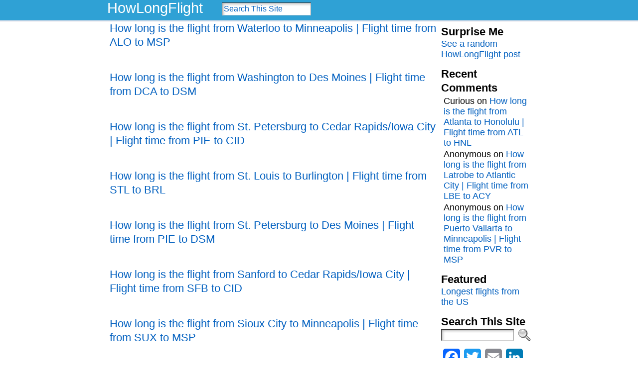

--- FILE ---
content_type: text/html; charset=UTF-8
request_url: http://howlongflight.com/category/ia/
body_size: 14971
content:
<!DOCTYPE html>
<html xmlns="http://www.w3.org/1999/xhtml" dir="ltr" lang="en-US" prefix="og: https://ogp.me/ns#">
<head>
<meta http-equiv="Content-Type" content="text/html; charset=UTF-8" />

<link rel="profile" href="http://gmpg.org/xfn/11" />
<link rel="pingback" href="http://howlongflight.com/xmlrpc.php" />

		<!-- All in One SEO 4.6.8.1 - aioseo.com -->
		<title>IA - HowLongFlight.com</title>
		<meta name="robots" content="max-image-preview:large" />
		<link rel="canonical" href="http://howlongflight.com/category/ia/" />
		<link rel="next" href="http://howlongflight.com/category/ia/page/2/" />
		<meta name="generator" content="All in One SEO (AIOSEO) 4.6.8.1" />
		<script type="application/ld+json" class="aioseo-schema">
			{"@context":"https:\/\/schema.org","@graph":[{"@type":"BreadcrumbList","@id":"http:\/\/howlongflight.com\/category\/ia\/#breadcrumblist","itemListElement":[{"@type":"ListItem","@id":"http:\/\/howlongflight.com\/#listItem","position":1,"name":"Home","item":"http:\/\/howlongflight.com\/","nextItem":"http:\/\/howlongflight.com\/category\/ia\/#listItem"},{"@type":"ListItem","@id":"http:\/\/howlongflight.com\/category\/ia\/#listItem","position":2,"name":"IA","previousItem":"http:\/\/howlongflight.com\/#listItem"}]},{"@type":"CollectionPage","@id":"http:\/\/howlongflight.com\/category\/ia\/#collectionpage","url":"http:\/\/howlongflight.com\/category\/ia\/","name":"IA - HowLongFlight.com","inLanguage":"en-US","isPartOf":{"@id":"http:\/\/howlongflight.com\/#website"},"breadcrumb":{"@id":"http:\/\/howlongflight.com\/category\/ia\/#breadcrumblist"}},{"@type":"Organization","@id":"http:\/\/howlongflight.com\/#organization","name":"HowLongFlight.com","url":"http:\/\/howlongflight.com\/"},{"@type":"WebSite","@id":"http:\/\/howlongflight.com\/#website","url":"http:\/\/howlongflight.com\/","name":"HowLongFlight.com","inLanguage":"en-US","publisher":{"@id":"http:\/\/howlongflight.com\/#organization"}}]}
		</script>
		<!-- All in One SEO -->

<link rel='dns-prefetch' href='//static.addtoany.com' />
<link rel="alternate" type="application/rss+xml" title="HowLongFlight.com &raquo; Feed" href="http://howlongflight.com/feed/" />
<link rel="alternate" type="application/rss+xml" title="HowLongFlight.com &raquo; Comments Feed" href="http://howlongflight.com/comments/feed/" />
<link rel="alternate" type="application/rss+xml" title="HowLongFlight.com &raquo; IA Category Feed" href="http://howlongflight.com/category/ia/feed/" />
<script type="text/javascript">
/* <![CDATA[ */
window._wpemojiSettings = {"baseUrl":"https:\/\/s.w.org\/images\/core\/emoji\/15.0.3\/72x72\/","ext":".png","svgUrl":"https:\/\/s.w.org\/images\/core\/emoji\/15.0.3\/svg\/","svgExt":".svg","source":{"concatemoji":"http:\/\/howlongflight.com\/wp-includes\/js\/wp-emoji-release.min.js?ver=6.6.4"}};
/*! This file is auto-generated */
!function(i,n){var o,s,e;function c(e){try{var t={supportTests:e,timestamp:(new Date).valueOf()};sessionStorage.setItem(o,JSON.stringify(t))}catch(e){}}function p(e,t,n){e.clearRect(0,0,e.canvas.width,e.canvas.height),e.fillText(t,0,0);var t=new Uint32Array(e.getImageData(0,0,e.canvas.width,e.canvas.height).data),r=(e.clearRect(0,0,e.canvas.width,e.canvas.height),e.fillText(n,0,0),new Uint32Array(e.getImageData(0,0,e.canvas.width,e.canvas.height).data));return t.every(function(e,t){return e===r[t]})}function u(e,t,n){switch(t){case"flag":return n(e,"\ud83c\udff3\ufe0f\u200d\u26a7\ufe0f","\ud83c\udff3\ufe0f\u200b\u26a7\ufe0f")?!1:!n(e,"\ud83c\uddfa\ud83c\uddf3","\ud83c\uddfa\u200b\ud83c\uddf3")&&!n(e,"\ud83c\udff4\udb40\udc67\udb40\udc62\udb40\udc65\udb40\udc6e\udb40\udc67\udb40\udc7f","\ud83c\udff4\u200b\udb40\udc67\u200b\udb40\udc62\u200b\udb40\udc65\u200b\udb40\udc6e\u200b\udb40\udc67\u200b\udb40\udc7f");case"emoji":return!n(e,"\ud83d\udc26\u200d\u2b1b","\ud83d\udc26\u200b\u2b1b")}return!1}function f(e,t,n){var r="undefined"!=typeof WorkerGlobalScope&&self instanceof WorkerGlobalScope?new OffscreenCanvas(300,150):i.createElement("canvas"),a=r.getContext("2d",{willReadFrequently:!0}),o=(a.textBaseline="top",a.font="600 32px Arial",{});return e.forEach(function(e){o[e]=t(a,e,n)}),o}function t(e){var t=i.createElement("script");t.src=e,t.defer=!0,i.head.appendChild(t)}"undefined"!=typeof Promise&&(o="wpEmojiSettingsSupports",s=["flag","emoji"],n.supports={everything:!0,everythingExceptFlag:!0},e=new Promise(function(e){i.addEventListener("DOMContentLoaded",e,{once:!0})}),new Promise(function(t){var n=function(){try{var e=JSON.parse(sessionStorage.getItem(o));if("object"==typeof e&&"number"==typeof e.timestamp&&(new Date).valueOf()<e.timestamp+604800&&"object"==typeof e.supportTests)return e.supportTests}catch(e){}return null}();if(!n){if("undefined"!=typeof Worker&&"undefined"!=typeof OffscreenCanvas&&"undefined"!=typeof URL&&URL.createObjectURL&&"undefined"!=typeof Blob)try{var e="postMessage("+f.toString()+"("+[JSON.stringify(s),u.toString(),p.toString()].join(",")+"));",r=new Blob([e],{type:"text/javascript"}),a=new Worker(URL.createObjectURL(r),{name:"wpTestEmojiSupports"});return void(a.onmessage=function(e){c(n=e.data),a.terminate(),t(n)})}catch(e){}c(n=f(s,u,p))}t(n)}).then(function(e){for(var t in e)n.supports[t]=e[t],n.supports.everything=n.supports.everything&&n.supports[t],"flag"!==t&&(n.supports.everythingExceptFlag=n.supports.everythingExceptFlag&&n.supports[t]);n.supports.everythingExceptFlag=n.supports.everythingExceptFlag&&!n.supports.flag,n.DOMReady=!1,n.readyCallback=function(){n.DOMReady=!0}}).then(function(){return e}).then(function(){var e;n.supports.everything||(n.readyCallback(),(e=n.source||{}).concatemoji?t(e.concatemoji):e.wpemoji&&e.twemoji&&(t(e.twemoji),t(e.wpemoji)))}))}((window,document),window._wpemojiSettings);
/* ]]> */
</script>
<style id='wp-emoji-styles-inline-css' type='text/css'>

	img.wp-smiley, img.emoji {
		display: inline !important;
		border: none !important;
		box-shadow: none !important;
		height: 1em !important;
		width: 1em !important;
		margin: 0 0.07em !important;
		vertical-align: -0.1em !important;
		background: none !important;
		padding: 0 !important;
	}
</style>
<link rel='stylesheet' id='wp-block-library-css' href='http://howlongflight.com/wp-includes/css/dist/block-library/style.min.css?ver=6.6.4' type='text/css' media='all' />
<style id='classic-theme-styles-inline-css' type='text/css'>
/*! This file is auto-generated */
.wp-block-button__link{color:#fff;background-color:#32373c;border-radius:9999px;box-shadow:none;text-decoration:none;padding:calc(.667em + 2px) calc(1.333em + 2px);font-size:1.125em}.wp-block-file__button{background:#32373c;color:#fff;text-decoration:none}
</style>
<style id='global-styles-inline-css' type='text/css'>
:root{--wp--preset--aspect-ratio--square: 1;--wp--preset--aspect-ratio--4-3: 4/3;--wp--preset--aspect-ratio--3-4: 3/4;--wp--preset--aspect-ratio--3-2: 3/2;--wp--preset--aspect-ratio--2-3: 2/3;--wp--preset--aspect-ratio--16-9: 16/9;--wp--preset--aspect-ratio--9-16: 9/16;--wp--preset--color--black: #000000;--wp--preset--color--cyan-bluish-gray: #abb8c3;--wp--preset--color--white: #ffffff;--wp--preset--color--pale-pink: #f78da7;--wp--preset--color--vivid-red: #cf2e2e;--wp--preset--color--luminous-vivid-orange: #ff6900;--wp--preset--color--luminous-vivid-amber: #fcb900;--wp--preset--color--light-green-cyan: #7bdcb5;--wp--preset--color--vivid-green-cyan: #00d084;--wp--preset--color--pale-cyan-blue: #8ed1fc;--wp--preset--color--vivid-cyan-blue: #0693e3;--wp--preset--color--vivid-purple: #9b51e0;--wp--preset--gradient--vivid-cyan-blue-to-vivid-purple: linear-gradient(135deg,rgba(6,147,227,1) 0%,rgb(155,81,224) 100%);--wp--preset--gradient--light-green-cyan-to-vivid-green-cyan: linear-gradient(135deg,rgb(122,220,180) 0%,rgb(0,208,130) 100%);--wp--preset--gradient--luminous-vivid-amber-to-luminous-vivid-orange: linear-gradient(135deg,rgba(252,185,0,1) 0%,rgba(255,105,0,1) 100%);--wp--preset--gradient--luminous-vivid-orange-to-vivid-red: linear-gradient(135deg,rgba(255,105,0,1) 0%,rgb(207,46,46) 100%);--wp--preset--gradient--very-light-gray-to-cyan-bluish-gray: linear-gradient(135deg,rgb(238,238,238) 0%,rgb(169,184,195) 100%);--wp--preset--gradient--cool-to-warm-spectrum: linear-gradient(135deg,rgb(74,234,220) 0%,rgb(151,120,209) 20%,rgb(207,42,186) 40%,rgb(238,44,130) 60%,rgb(251,105,98) 80%,rgb(254,248,76) 100%);--wp--preset--gradient--blush-light-purple: linear-gradient(135deg,rgb(255,206,236) 0%,rgb(152,150,240) 100%);--wp--preset--gradient--blush-bordeaux: linear-gradient(135deg,rgb(254,205,165) 0%,rgb(254,45,45) 50%,rgb(107,0,62) 100%);--wp--preset--gradient--luminous-dusk: linear-gradient(135deg,rgb(255,203,112) 0%,rgb(199,81,192) 50%,rgb(65,88,208) 100%);--wp--preset--gradient--pale-ocean: linear-gradient(135deg,rgb(255,245,203) 0%,rgb(182,227,212) 50%,rgb(51,167,181) 100%);--wp--preset--gradient--electric-grass: linear-gradient(135deg,rgb(202,248,128) 0%,rgb(113,206,126) 100%);--wp--preset--gradient--midnight: linear-gradient(135deg,rgb(2,3,129) 0%,rgb(40,116,252) 100%);--wp--preset--font-size--small: 13px;--wp--preset--font-size--medium: 20px;--wp--preset--font-size--large: 36px;--wp--preset--font-size--x-large: 42px;--wp--preset--spacing--20: 0.44rem;--wp--preset--spacing--30: 0.67rem;--wp--preset--spacing--40: 1rem;--wp--preset--spacing--50: 1.5rem;--wp--preset--spacing--60: 2.25rem;--wp--preset--spacing--70: 3.38rem;--wp--preset--spacing--80: 5.06rem;--wp--preset--shadow--natural: 6px 6px 9px rgba(0, 0, 0, 0.2);--wp--preset--shadow--deep: 12px 12px 50px rgba(0, 0, 0, 0.4);--wp--preset--shadow--sharp: 6px 6px 0px rgba(0, 0, 0, 0.2);--wp--preset--shadow--outlined: 6px 6px 0px -3px rgba(255, 255, 255, 1), 6px 6px rgba(0, 0, 0, 1);--wp--preset--shadow--crisp: 6px 6px 0px rgba(0, 0, 0, 1);}:where(.is-layout-flex){gap: 0.5em;}:where(.is-layout-grid){gap: 0.5em;}body .is-layout-flex{display: flex;}.is-layout-flex{flex-wrap: wrap;align-items: center;}.is-layout-flex > :is(*, div){margin: 0;}body .is-layout-grid{display: grid;}.is-layout-grid > :is(*, div){margin: 0;}:where(.wp-block-columns.is-layout-flex){gap: 2em;}:where(.wp-block-columns.is-layout-grid){gap: 2em;}:where(.wp-block-post-template.is-layout-flex){gap: 1.25em;}:where(.wp-block-post-template.is-layout-grid){gap: 1.25em;}.has-black-color{color: var(--wp--preset--color--black) !important;}.has-cyan-bluish-gray-color{color: var(--wp--preset--color--cyan-bluish-gray) !important;}.has-white-color{color: var(--wp--preset--color--white) !important;}.has-pale-pink-color{color: var(--wp--preset--color--pale-pink) !important;}.has-vivid-red-color{color: var(--wp--preset--color--vivid-red) !important;}.has-luminous-vivid-orange-color{color: var(--wp--preset--color--luminous-vivid-orange) !important;}.has-luminous-vivid-amber-color{color: var(--wp--preset--color--luminous-vivid-amber) !important;}.has-light-green-cyan-color{color: var(--wp--preset--color--light-green-cyan) !important;}.has-vivid-green-cyan-color{color: var(--wp--preset--color--vivid-green-cyan) !important;}.has-pale-cyan-blue-color{color: var(--wp--preset--color--pale-cyan-blue) !important;}.has-vivid-cyan-blue-color{color: var(--wp--preset--color--vivid-cyan-blue) !important;}.has-vivid-purple-color{color: var(--wp--preset--color--vivid-purple) !important;}.has-black-background-color{background-color: var(--wp--preset--color--black) !important;}.has-cyan-bluish-gray-background-color{background-color: var(--wp--preset--color--cyan-bluish-gray) !important;}.has-white-background-color{background-color: var(--wp--preset--color--white) !important;}.has-pale-pink-background-color{background-color: var(--wp--preset--color--pale-pink) !important;}.has-vivid-red-background-color{background-color: var(--wp--preset--color--vivid-red) !important;}.has-luminous-vivid-orange-background-color{background-color: var(--wp--preset--color--luminous-vivid-orange) !important;}.has-luminous-vivid-amber-background-color{background-color: var(--wp--preset--color--luminous-vivid-amber) !important;}.has-light-green-cyan-background-color{background-color: var(--wp--preset--color--light-green-cyan) !important;}.has-vivid-green-cyan-background-color{background-color: var(--wp--preset--color--vivid-green-cyan) !important;}.has-pale-cyan-blue-background-color{background-color: var(--wp--preset--color--pale-cyan-blue) !important;}.has-vivid-cyan-blue-background-color{background-color: var(--wp--preset--color--vivid-cyan-blue) !important;}.has-vivid-purple-background-color{background-color: var(--wp--preset--color--vivid-purple) !important;}.has-black-border-color{border-color: var(--wp--preset--color--black) !important;}.has-cyan-bluish-gray-border-color{border-color: var(--wp--preset--color--cyan-bluish-gray) !important;}.has-white-border-color{border-color: var(--wp--preset--color--white) !important;}.has-pale-pink-border-color{border-color: var(--wp--preset--color--pale-pink) !important;}.has-vivid-red-border-color{border-color: var(--wp--preset--color--vivid-red) !important;}.has-luminous-vivid-orange-border-color{border-color: var(--wp--preset--color--luminous-vivid-orange) !important;}.has-luminous-vivid-amber-border-color{border-color: var(--wp--preset--color--luminous-vivid-amber) !important;}.has-light-green-cyan-border-color{border-color: var(--wp--preset--color--light-green-cyan) !important;}.has-vivid-green-cyan-border-color{border-color: var(--wp--preset--color--vivid-green-cyan) !important;}.has-pale-cyan-blue-border-color{border-color: var(--wp--preset--color--pale-cyan-blue) !important;}.has-vivid-cyan-blue-border-color{border-color: var(--wp--preset--color--vivid-cyan-blue) !important;}.has-vivid-purple-border-color{border-color: var(--wp--preset--color--vivid-purple) !important;}.has-vivid-cyan-blue-to-vivid-purple-gradient-background{background: var(--wp--preset--gradient--vivid-cyan-blue-to-vivid-purple) !important;}.has-light-green-cyan-to-vivid-green-cyan-gradient-background{background: var(--wp--preset--gradient--light-green-cyan-to-vivid-green-cyan) !important;}.has-luminous-vivid-amber-to-luminous-vivid-orange-gradient-background{background: var(--wp--preset--gradient--luminous-vivid-amber-to-luminous-vivid-orange) !important;}.has-luminous-vivid-orange-to-vivid-red-gradient-background{background: var(--wp--preset--gradient--luminous-vivid-orange-to-vivid-red) !important;}.has-very-light-gray-to-cyan-bluish-gray-gradient-background{background: var(--wp--preset--gradient--very-light-gray-to-cyan-bluish-gray) !important;}.has-cool-to-warm-spectrum-gradient-background{background: var(--wp--preset--gradient--cool-to-warm-spectrum) !important;}.has-blush-light-purple-gradient-background{background: var(--wp--preset--gradient--blush-light-purple) !important;}.has-blush-bordeaux-gradient-background{background: var(--wp--preset--gradient--blush-bordeaux) !important;}.has-luminous-dusk-gradient-background{background: var(--wp--preset--gradient--luminous-dusk) !important;}.has-pale-ocean-gradient-background{background: var(--wp--preset--gradient--pale-ocean) !important;}.has-electric-grass-gradient-background{background: var(--wp--preset--gradient--electric-grass) !important;}.has-midnight-gradient-background{background: var(--wp--preset--gradient--midnight) !important;}.has-small-font-size{font-size: var(--wp--preset--font-size--small) !important;}.has-medium-font-size{font-size: var(--wp--preset--font-size--medium) !important;}.has-large-font-size{font-size: var(--wp--preset--font-size--large) !important;}.has-x-large-font-size{font-size: var(--wp--preset--font-size--x-large) !important;}
:where(.wp-block-post-template.is-layout-flex){gap: 1.25em;}:where(.wp-block-post-template.is-layout-grid){gap: 1.25em;}
:where(.wp-block-columns.is-layout-flex){gap: 2em;}:where(.wp-block-columns.is-layout-grid){gap: 2em;}
:root :where(.wp-block-pullquote){font-size: 1.5em;line-height: 1.6;}
</style>
<link rel='stylesheet' id='crp-style-rounded-thumbs-css' href='http://howlongflight.com/wp-content/plugins/contextual-related-posts/css/default-style.css?ver=1.0' type='text/css' media='all' />
<style id='crp-style-rounded-thumbs-inline-css' type='text/css'>

.crp_related a {
  width: 50px;
  height: 50px;
  text-decoration: none;
}
.crp_related img {
  max-width: 50px;
  margin: auto;
}
.crp_related .crp_title {
  width: 100%;
}
                
</style>
<link rel='stylesheet' id='wp-pagenavi-css' href='http://howlongflight.com/wp-content/plugins/wp-pagenavi/pagenavi-css.css?ver=2.70' type='text/css' media='all' />
<link rel='stylesheet' id='addtoany-css' href='http://howlongflight.com/wp-content/plugins/add-to-any/addtoany.min.css?ver=1.16' type='text/css' media='all' />
<script type="text/javascript" id="addtoany-core-js-before">
/* <![CDATA[ */
window.a2a_config=window.a2a_config||{};a2a_config.callbacks=[];a2a_config.overlays=[];a2a_config.templates={};
/* ]]> */
</script>
<script type="text/javascript" defer src="https://static.addtoany.com/menu/page.js" id="addtoany-core-js"></script>
<script type="text/javascript" src="http://howlongflight.com/wp-includes/js/jquery/jquery.min.js?ver=3.7.1" id="jquery-core-js"></script>
<script type="text/javascript" src="http://howlongflight.com/wp-includes/js/jquery/jquery-migrate.min.js?ver=3.4.1" id="jquery-migrate-js"></script>
<script type="text/javascript" defer src="http://howlongflight.com/wp-content/plugins/add-to-any/addtoany.min.js?ver=1.1" id="addtoany-jquery-js"></script>
<link rel="https://api.w.org/" href="http://howlongflight.com/wp-json/" /><link rel="alternate" title="JSON" type="application/json" href="http://howlongflight.com/wp-json/wp/v2/categories/1264" /><link rel="EditURI" type="application/rsd+xml" title="RSD" href="http://howlongflight.com/xmlrpc.php?rsd" />
<style type="text/css">body{text-align:center;margin:0;padding:0;font-family:helvetica,arial,sans-serif;font-size:18px;color:#000000;background:#ffffff}a:link,a:visited,a:active{color:#005FBF;font-weight:normal;text-decoration:none;}a:hover{color:#005FBF;font-weight:normal;text-decoration:none}ul,ol,dl,p,h1,h2,h3,h4,h5,h6{margin-top:10px;margin-bottom:10px;padding-top:0;padding-bottom:0;}ul ul,ul ol,ol ul,ol ol{margin-top:0;margin-bottom:0}code,pre{font-family:"Courier New",Courier,monospace;font-size:1em}pre{overflow:auto;word-wrap:normal;padding-bottom:1.5em;overflow-y:hidden;width:99%}abbr[title],acronym[title]{border-bottom:1px dotted}hr{display:block;height:2px;border:none;margin:0.5em auto;color:#cccccc;background-color:#cccccc}table{font-size:1em;}div.post,ul.commentlist li,ol.commentlist li{word-wrap:break-word;}pre,.wp_syntax{word-wrap:normal;}div#wrapper{text-align:center;margin-left:auto;margin-right:auto;display:block;width:850px}div#container{padding:0;background:#ffffff;width:auto;margin-left:auto;margin-right:auto;text-align:left;display:block}table#layout{font-size:100%;width:100%;table-layout:fixed}.colone{width:188px}.colone-inner{width:200px}.coltwo{width:100% }.colthree-inner{width:200px}.colthree{width:180px}div#header.full-width{width:100%}div#header,td#header{width:auto;padding:0}table#logoarea,table#logoarea tr,table#logoarea td{margin:0;padding:0;background:none;border:0}table#logoarea{width:100%;border-spacing:0px}img.logo{display:block;margin:0px}td.logoarea-logo{width:1%}h1.blogtitle,h2.blogtitle{ display:block;margin-left:0px;padding-top:2px;padding-bottom:2px;letter-spacing:-1px;line-height:1.0em;font-family:tahoma,arial,sans-serif;font-size:160%;font-smooth:always}h1.blogtitle a:link,h1.blogtitle a:visited,h1.blogtitle a:active,h2.blogtitle a:link,h2.blogtitle a:visited,h2.blogtitle a:active{ text-decoration:none;color:#FFFFFF;font-weight:bold;font-smooth:always}h1.blogtitle a:hover,h2.blogtitle a:hover{ text-decoration:none;color:#FFFFFF;font-weight:bold}p.tagline{margin:0;padding:0;font-size:1.2em;font-weight:bold;color:#666666}td.feed-icons{white-space:nowrap;}div.rss-box{height:1%;display:block;padding:10px 0 10px 10px;margin:0;width:280px}a.comments-icon{height:22px;line-height:22px;margin:0 5px 0 5px;padding-left:22px;display:block;text-decoration:none;float:right;white-space:nowrap}a.comments-icon:link,a.comments-icon:active,a.comments-icon:visited{background:transparent url(http://howlongflight.com/wp-content/themes/atahualpa-3.7.27/images/comment-gray.png) no-repeat scroll center left}a.comments-icon:hover{background:transparent url(http://howlongflight.com/wp-content/themes/atahualpa-3.7.27/images/comment.png) no-repeat scroll center left}a.posts-icon{height:22px;line-height:22px;margin:0 5px 0 0;padding-left:20px;display:block;text-decoration:none;float:right;white-space:nowrap}a.posts-icon:link,a.posts-icon:active,a.posts-icon:visited{background:transparent url(http://howlongflight.com/wp-content/themes/atahualpa-3.7.27/images/rss-gray.png) no-repeat scroll center left}a.posts-icon:hover{background:transparent url(http://howlongflight.com/wp-content/themes/atahualpa-3.7.27/images/rss.png) no-repeat scroll center left}a.email-icon{height:22px;line-height:22px;margin:0 5px 0 5px;padding-left:24px;display:block;text-decoration:none;float:right;white-space:nowrap}a.email-icon:link,a.email-icon:active,a.email-icon:visited{background:transparent url(http://howlongflight.com/wp-content/themes/atahualpa-3.7.27/images/email-gray.png) no-repeat scroll center left}a.email-icon:hover{background:transparent url(http://howlongflight.com/wp-content/themes/atahualpa-3.7.27/images/email.png) no-repeat scroll center left}td.search-box{height:1%}div.searchbox{height:35px;border-bottom:0;width:200px;margin:0;padding:0}div.searchbox-form{margin:5px 10px 5px 10px}div.horbar1,div.horbar2{font-size:1px;clear:both;display:block;position:relative;padding:0;margin:0}div.horbar1{height:1px;background:#1077ba;margin-bottom:0px}div.horbar2{height:5px;background:#ffffff;border-bottom:dashed 1px #cccccc}div.opacityleft{position:absolute;z-index:2;top:0;left:0;background-color:#FFFFFF;height:50px;width:200px;filter:alpha(opacity=40);opacity:.40}div.opacityright{position:absolute;z-index:2;top:0;right:0;background-color:#FFFFFF;height:50px;width:200px;filter:alpha(opacity=40);opacity:.40}a.divclick:link,a.divclick:visited,a.divclick:active,a.divclick:hover{width:100%;height:100%;display:block;text-decoration:none}td#left{vertical-align:top;border:solid 1px #CCCCCC;padding:10px 5px 10px 5px;background:#ffffff}td#left-inner{vertical-align:top;border-right:dashed 1px #CCCCCC;padding:10px 10px 10px 10px;background:#ffffff}td#right{vertical-align:top;border:solid 0px #CCCCCC;padding:0px 0px 0px 0px;background:#ffffff}td#right-inner{vertical-align:top;border-left:dashed 1px #CCCCCC;padding:10px 10px 10px 10px;background:#ffffff}td#middle{vertical-align:top;width:100%;padding-top:0px;padding-right:10px;padding-bottom:0px;padding-left:0px}div#footer.full-width{width:100%}div#footer,td#footer{width:auto;background-color:#333333;padding:0px;margin:0px;text-align:center;color:#999999;font-size:100%}div#footer a:link,div#footer a:visited,div#footer a:active,td#footer a:link,td#footer a:visited,td#footer a:active{text-decoration:none;color:#999999;font-weight:normal}div#footer a:hover,td#footer a:hover{text-decoration:none;color:#999999;font-weight:normal}div.widget{display:block;width:auto;margin:0px 0px 15px 0px;padding-bottom:0px;border-bottom:solid 0px #CCCCCC}div.widget-title{display:block;width:auto}div.widget-title h3,td#left h3.tw-widgettitle,td#right h3.tw-widgettitle,td#left ul.tw-nav-list,td#right ul.tw-nav-list{padding:0;margin:0;font-size:1.2em;font-weight:bold}div.widget ul,div.textwidget{display:block;width:auto}div.widget select{width:98%;margin-top:5px;}div.widget ul{list-style-type:none;margin:0;padding:0;width:auto}div.widget ul li{display:block;margin:2px 0 2px 0px;padding:0 0 0 5px;border-left:solid 0px #CCCCCC}div.widget ul li:hover,div.widget ul li.sfhover{display:block;width:auto;border-left:solid 0px #005FBF;}div.widget ul li ul li{margin:2px 0 2px 5px;padding:0 0 0 5px;border-left:solid 7px #CCCCCC;}div.widget ul li ul li:hover,div.widget ul li ul li.sfhover{border-left:solid 7px #000000;}div.widget ul li ul li ul li{margin:2px 0 2px 5px;padding:0 0 0 5px;border-left:solid 7px #CCCCCC;}div.widget ul li ul li ul li:hover,div.widget ul li ul li ul li.sfhover{border-left:solid 7px #000000;}div.widget a:link,div.widget a:visited,div.widget a:active,div.widget td a:link,div.widget td a:visited,div.widget td a:active,div.widget ul li a:link,div.widget ul li a:visited,div.widget ul li a:active{text-decoration:none;font-weight:normal;color:#005FBF;font-weight:normal;}div.widget ul li ul li a:link,div.widget ul li ul li a:visited,div.widget ul li ul li a:active{color:#666666;font-weight:normal;}div.widget ul li ul li ul li a:link,div.widget ul li ul li ul li a:visited,div.widget ul li ul li ul li a:active{color:#666666;font-weight:normal;}div.widget a:hover,div.widget ul li a:hover{color:#005FBF;}div.widget ul li ul li a:hover{color:#000000;}div.widget ul li ul li ul li a:hover{color:#000000;}div.widget ul li a:link,div.widget ul li a:visited,div.widget ul li a:active,div.widget ul li a:hover{display:inline}* html div.widget ul li a:link,* html div.widget ul li a:visited,* html div.widget ul li a:active,* html div.widget ul li a:hover{height:1%; } div.widget_nav_menu ul li,div.widget_pages ul li,div.widget_categories ul li{border-left:0 !important;padding:0 !important}div.widget_nav_menu ul li a:link,div.widget_nav_menu ul li a:visited,div.widget_nav_menu ul li a:active,div.widget_pages ul li a:link,div.widget_pages ul li a:visited,div.widget_pages ul li a:active,div.widget_categories ul li a:link,div.widget_categories ul li a:visited,div.widget_categories ul li a:active{padding:0 0 0 5px;border-left:solid 0px #CCCCCC}div.widget_nav_menu ul li a:hover,div.widget_pages ul li a:hover,div.widget_categories ul li a:hover{border-left:solid 0px #005FBF;}div.widget_nav_menu ul li ul li a:link,div.widget_nav_menu ul li ul li a:visited,div.widget_nav_menu ul li ul li a:active,div.widget_pages ul li ul li a:link,div.widget_pages ul li ul li a:visited,div.widget_pages ul li ul li a:active,div.widget_categories ul li ul li a:link,div.widget_categories ul li ul li a:visited,div.widget_categories ul li ul li a:active{padding:0 0 0 5px;border-left:solid 7px #CCCCCC}div.widget_nav_menu ul li ul li a:hover,div.widget_pages ul li ul li a:hover,div.widget_categories ul li ul li a:hover{border-left:solid 7px #000000;}div.widget_nav_menu ul li ul li ul li a:link,div.widget_nav_menu ul li ul li ul li a:visited,div.widget_nav_menu ul li ul li ul li a:active,div.widget_pages ul li ul li ul li a:link,div.widget_pages ul li ul li ul li a:visited,div.widget_pages ul li ul li ul li a:active,div.widget_categories ul li ul li ul li a:link,div.widget_categories ul li ul li ul li a:visited,div.widget_categories ul li ul li ul li a:active{padding:0 0 0 5px;border-left:solid 7px #CCCCCC}div.widget_nav_menu ul li ul li ul li a:hover,div.widget_pages ul li ul li ul li a:hover,div.widget_categories ul li ul li ul li a:hover{border-left:solid 7px #000000;}div.widget_nav_menu ul li a:link,div.widget_nav_menu ul li a:active,div.widget_nav_menu ul li a:visited,div.widget_nav_menu ul li a:hover,div.widget_pages ul li a:link,div.widget_pages ul li a:active,div.widget_pages ul li a:visited,div.widget_pages ul li a:hover{display:block !important}div.widget_categories ul li a:link,div.widget_categories ul li a:active,div.widget_categories ul li a:visited,div.widget_categories ul li a:hover{display:inline !important}table.subscribe{width:100%}table.subscribe td.email-text{padding:0 0 5px 0;vertical-align:top}table.subscribe td.email-field{padding:0;width:100%}table.subscribe td.email-button{padding:0 0 0 5px}table.subscribe td.post-text{padding:7px 0 0 0;vertical-align:top}table.subscribe td.comment-text{padding:7px 0 0 0;vertical-align:top}div.post,div.page{display:block;margin:0 0 0 0;background:#ffffff;border:solid 0px #CCCCCC;padding-top:8px;padding-right:0px;padding-bottom:0px;padding-left:0px}div.sticky{}div.post-kicker{margin:0 0 0px 0;background:#ffffff;padding-bottom:5px}div.post-kicker a:link,div.post-kicker a:visited,div.post-kicker a:active{color:#005fbf;text-decoration:none;text-transform:uppercase}div.post-kicker a:hover{color:#005fbf}div.post-headline{padding-top:35px}div.post-headline h1,div.post-headline h2{ margin:0; padding:0;padding:0;margin-left:5px;font-size:22px}div.post-headline h2 a:link,div.post-headline h2 a:visited,div.post-headline h2 a:active,div.post-headline h1 a:link,div.post-headline h1 a:visited,div.post-headline h1 a:active{color:#005fbf;text-decoration:none}div.post-headline h2 a:hover,div.post-headline h1 a:hover{color:#005fbf;text-decoration:none}div.post-byline{margin:5px 0 10px 0}div.post-byline a:link,div.post-byline a:visited,div.post-byline a:active{}div.post-byline a:hover{}div.post-bodycopy{margin-left:5px;text-decoration:none}div.post-bodycopy p{margin:1em 0;padding:0;display:block}div.post-pagination{}div.post-footer{clear:both;display:block;margin:0;padding:5px;background:#ffffff;color:#666;line-height:18px}div.post-footer a:link,div.post-footer a:visited,div.post-footer a:active{font-weight:normal;color:#005fbf;text-decoration:none;text-transform:uppercase}div.post-footer a:hover{font-weight:normal;color:#005fbf;text-decoration:none;text-transform:uppercase}div.post-kicker img,div.post-byline img,div.post-footer img{border:0;padding:0;margin:0 0 -1px 0;background:none}span.post-ratings{display:inline-block;width:auto;white-space:nowrap}div.navigation-top{margin:0 0 10px 0;padding:0 0 10px 0;border-bottom:dashed 1px #cccccc}div.navigation-middle{margin:10px 0 20px 0;padding:10px 0 10px 0;border-top:dashed 1px #cccccc;border-bottom:dashed 1px #cccccc}div.navigation-bottom{margin:20px 0 0 0;padding:10px 0 0 0}div.navigation-comments-above{margin:0 0 10px 0;padding:5px 0 5px 0}div.navigation-comments-below{margin:0 0 10px 0;padding:5px 0 5px 0}div.older{float:left;width:48%;text-align:left;margin:0;padding:0}div.newer{float:right;width:48%;text-align:right;margin:0;padding:0;}div.older-home{float:left;width:44%;text-align:left;margin:0;padding:0}div.newer-home{float:right;width:44%;text-align:right;margin:0;padding:0;}div.home{float:left;width:8%;text-align:center;margin:0;padding:0}form,.feedburner-email-form{margin:0;padding:0;}fieldset{border:1px solid #cccccc;width:auto;padding:0.35em 0.625em 0.75em;display:block;}legend{color:#000000;background:#f4f4f4;border:1px solid #cccccc;padding:2px 6px;margin-bottom:15px;}form p{margin:5px 0 0 0;padding:0;}div.xhtml-tags p{margin:0}label{margin-right:0.5em;font-family:arial;cursor:pointer;}input.text,input.textbox,input.password,input.file,input.TextField,textarea{padding:3px;color:#000000;border-top:solid 1px #333333;border-left:solid 1px #333333;border-right:solid 1px #999999;border-bottom:solid 1px #cccccc;background:url(http://howlongflight.com/wp-content/themes/atahualpa-3.7.27/images/inputbackgr.gif) top left no-repeat}textarea{width:96%;}input.inputblur{color:#777777;width:95%}input.inputfocus{color:#000000;width:95%}input.highlight,textarea.highlight{background:#e8eff7;border-color:#37699f}.button,.Button,input[type=submit]{padding:0 2px;height:24px;line-height:16px;background-color:#777777;color:#ffffff;border:solid 2px #555555;font-weight:bold}input.buttonhover{padding:0 2px;cursor:pointer;background-color:#6b9c6b;color:#ffffff;border:solid 2px #496d49}form#commentform input#submit{ padding:0 .25em; overflow:visible}form#commentform input#submit[class]{width:auto}form#commentform input#submit{padding:0px 2px 0px 2px;font-size:1.2em;line-height:1.5em;height:36px}table.searchform{width:100%}table.searchform td.searchfield{padding:0;width:100%}table.searchform td.searchbutton{padding:0 0 0 5px}table.searchform td.searchbutton input{padding:0 0 0 5px}blockquote{height:1%;display:block;clear:both;color:#555555;padding:1em 1em;background:#f4f4f4;border:solid 1px #e1e1e1}blockquote blockquote{height:1%;display:block;clear:both;color:#444444;padding:1em 1em;background:#e1e1e1;border:solid 1px #d3d3d3}div.post table{border-collapse:collapse;margin:10px 0}div.post table caption{width:auto;margin:0 auto;background:#eeeeee;border:#999999;padding:4px 8px;color:#666666}div.post table th{background:#888888;color:#ffffff;font-weight:bold;font-size:90%;padding:4px 8px;border:solid 1px #ffffff;text-align:left}div.post table td{padding:4px 8px;background-color:#ffffff;border-bottom:1px solid #dddddd;text-align:left}div.post table tfoot td{}div.post table tr.alt td{background:#f4f4f4}div.post table tr.over td{background:#e2e2e2}#calendar_wrap{padding:0;border:none}table#wp-calendar{width:100%;font-size:90%;border-collapse:collapse;background-color:#ffffff;margin:0 auto}table#wp-calendar caption{width:auto;background:#eeeeee;border:none;padding:3px;margin:0 auto;font-size:1em}table#wp-calendar th{border:solid 1px #eeeeee;background-color:#999999;color:#ffffff;font-weight:bold;padding:2px;text-align:center}table#wp-calendar td{padding:0;line-height:18px;background-color:#ffffff;border:1px solid #dddddd;text-align:center}table#wp-calendar tfoot td{border:solid 1px #eeeeee;background-color:#eeeeee}table#wp-calendar td a{display:block;background-color:#eeeeee;width:100%;height:100%;padding:0}div#respond{margin-top:10px;margin-bottom:5px;padding:5px;background:#eee;-moz-border-radius:8px;-khtml-border-radius:8px;-webkit-border-radius:8px;border-radius:8px}p.thesetags{margin:10px 0}h3.reply,h3#reply-title{margin:0;padding:0 0 10px 0}ol.commentlist{margin:15px 0 25px 0;list-style-type:none;padding:0;display:block;border-top:dotted 1px #cccccc}ol.commentlist li{padding:15px 10px;display:block;height:1%;margin:0;background-color:#FFFFFF;border-bottom:dotted 1px #cccccc}ol.commentlist li.alt{display:block;height:1%;background-color:#EEEEEE;border-bottom:dotted 1px #cccccc}ol.commentlist li.authorcomment{display:block;height:1%;background-color:#FFECEC}ol.commentlist span.authorname{font-weight:bold;font-size:110%}ol.commentlist span.commentdate{color:#666666;font-size:90%;margin-bottom:5px;display:block}ol.commentlist span.editcomment{display:block}ol.commentlist li p{margin:2px 0 5px 0}div.comment-number{float:right;font-size:2em;line-height:2em;font-family:georgia,serif;font-weight:bold;color:#ddd;margin:-10px 0 0 0;position:relative;height:1%}div.comment-number a:link,div.comment-number a:visited,div.comment-number a:active{color:#ccc}textarea#comment{width:98%;margin:10px 0;display:block}ul.commentlist{margin:15px 0 15px 0;list-style-type:none;padding:0;display:block;border-top:dotted 1px #cccccc}ul.commentlist ul{margin:0;border:none;list-style-type:none;padding:0}ul.commentlist li{padding:0; margin:0;display:block;clear:both;height:1%;}ul.commentlist ul.children li{ margin-left:30px}ul.commentlist div.comment-container{padding:10px;margin:0}ul.children div.comment-container{background-color:transparent;border:dotted 1px #ccc;padding:10px;margin:0 10px 8px 0; border-radius:5px}ul.children div.bypostauthor{}ul.commentlist li.thread-even{background-color:#FFFFFF;border-bottom:dotted 1px #cccccc}ul.commentlist li.thread-odd{background-color:#EEEEEE;border-bottom:dotted 1px #cccccc}ul.commentlist div.bypostauthor{background-color:#FFECEC}ul.children div.bypostauthor{border:dotted 1px #FFBFBF}ul.commentlist span.authorname{font-size:110%}div.comment-meta a:link,div.comment-meta a:visited,div.comment-meta a:active,div.comment-meta a:hover{font-weight:normal}div#cancel-comment-reply{margin:-5px 0 10px 0}div.comment-number{float:right;font-size:2em;line-height:2em;font-family:georgia,serif;font-weight:bold;color:#ddd;margin:-10px 0 0 0;position:relative;height:1%}div.comment-number a:link,div.comment-number a:visited,div.comment-number a:active{color:#ccc}.page-numbers{padding:2px 6px;border:solid 1px #000000;border-radius:6px}span.current{background:#ddd}a.prev,a.next{border:none}a.page-numbers:link,a.page-numbers:visited,a.page-numbers:active{text-decoration:none;color:#005FBF;border-color:#005FBF}a.page-numbers:hover{text-decoration:none;color:#005FBF;border-color:#005FBF}div.xhtml-tags{display:none}abbr em{border:none !important;border-top:dashed 1px #aaa !important;display:inline-block !important;background:url(http://howlongflight.com/wp-content/themes/atahualpa-3.7.27/images/commentluv.gif) 0% 90% no-repeat;margin-top:8px;padding:5px 5px 2px 20px !important;font-style:normal}p.subscribe-to-comments{margin-bottom:10px}div#gsHeader{display:none;}div.g2_column{margin:0 !important;width:100% !important;font-size:1.2em}div#gsNavBar{border-top-width:0 !important}p.giDescription{font-size:1.2em;line-height:1 !important}p.giTitle{margin:0.3em 0 !important;font-size:1em;font-weight:normal;color:#666}div#wp-email img{border:0;padding:0}div#wp-email input,div#wp-email textarea{margin-top:5px;margin-bottom:2px}div#wp-email p{margin-bottom:10px}input#wp-email-submit{ padding:0; font-size:30px; height:50px; line-height:50px; overflow:visible;}img.WP-EmailIcon{ vertical-align:text-bottom !important}.tw-accordion .tw-widgettitle,.tw-accordion .tw-widgettitle:hover,.tw-accordion .tw-hovered,.tw-accordion .selected,.tw-accordion .selected:hover{ background:transparent !important; background-image:none !important}.tw-accordion .tw-widgettitle span{ padding-left:0 !important}.tw-accordion h3.tw-widgettitle{border-bottom:solid 1px #ccc}.tw-accordion h3.selected{border-bottom:none}td#left .without_title,td#right .without_title{ margin-top:0;margin-bottom:0}ul.tw-nav-list{border-bottom:solid 1px #999;display:block;margin-bottom:5px !important}td#left ul.tw-nav-list li,td#right ul.tw-nav-list li{padding:0 0 1px 0;margin:0 0 -1px 5px; border:solid 1px #ccc;border-bottom:none;border-radius:5px;border-bottom-right-radius:0;border-bottom-left-radius:0;background:#eee}td#left ul.tw-nav-list li.ui-tabs-selected,td#right ul.tw-nav-list li.ui-tabs-selected{ background:none;border:solid 1px #999;border-bottom:solid 1px #fff !important}ul.tw-nav-list li a:link,ul.tw-nav-list li a:visited,ul.tw-nav-list li a:active,ul.tw-nav-list li a:hover{padding:0 8px !important;background:none;border-left:none !important;outline:none}td#left ul.tw-nav-list li.ui-tabs-selected a,td#left li.ui-tabs-selected a:hover,td#right ul.tw-nav-list li.ui-tabs-selected a,td#right li.ui-tabs-selected a:hover{ color:#000000; text-decoration:none;font-weight:bold;background:none !important;outline:none}td#left .ui-tabs-panel,td#right .ui-tabs-panel{ margin:0; padding:0}img{border:0}#dbem-location-map img{ background:none !important}.post img{}.post img.size-full{margin:5px 0 5px 0}.post img.alignleft{float:left;margin:10px 10px 5px 0;}.post img.alignright{float:right;margin:10px 0 5px 10px;}.post img.aligncenter{display:block;margin:10px auto}.aligncenter,div.aligncenter{ display:block; margin-left:auto; margin-right:auto}.alignleft,div.alignleft{float:left;margin:10px 10px 5px 0}.alignright,div.alignright{ float:right; margin:10px 0 5px 10px}div.archives-page img{border:0;padding:0;background:none;margin-bottom:0;vertical-align:-10%}.wp-caption{max-width:96%;width:auto 100%;height:auto;display:block;border:1px solid #dddddd;text-align:center;background-color:#f3f3f3;padding-top:4px;margin:10px 0 0 0;-moz-border-radius:3px;-khtml-border-radius:3px;-webkit-border-radius:3px;border-radius:3px}* html .wp-caption{height:100%;}.wp-caption img{ margin:0 !important; padding:0 !important; border:0 none !important}.wp-caption-text,.wp-caption p.wp-caption-text{font-size:0.8em;line-height:13px;padding:2px 4px 5px;margin:0;color:#666666}img.wp-post-image{float:left;border:0;padding:0;background:none;margin:0 10px 5px 0}img.wp-smiley{ float:none;border:none !important;margin:0 1px -1px 1px;padding:0 !important;background:none !important}img.avatar{float:left;display:block;margin:0 8px 1px 0;padding:3px;border:solid 1px #ddd;background-color:#f3f3f3;-moz-border-radius:3px;-khtml-border-radius:3px;-webkit-border-radius:3px;border-radius:3px}#comment_quicktags{text-align:left;padding:10px 0 2px 0;display:block}#comment_quicktags input.ed_button{background:#f4f4f4;border:2px solid #cccccc;color:#444444;margin:2px 4px 2px 0;width:auto;padding:0 4px;height:24px;line-height:16px}#comment_quicktags input.ed_button_hover{background:#dddddd;border:2px solid #666666;color:#000000;margin:2px 4px 2px 0;width:auto;padding:0 4px;height:24px;line-height:16px;cursor:pointer}#comment_quicktags #ed_strong{font-weight:bold}#comment_quicktags #ed_em{font-style:italic}.wp-pagenavi{clear:both}.wp-pagenavi a,.wp-pagenavi span{text-decoration:none;border:1px solid #BFBFBF;padding:3px 5px;margin:2px}.wp-pagenavi a:hover,.wp-pagenavi span.current{border-color:#000}.wp-pagenavi span.current{font-weight:bold}.wp-pagenavi a:link,.wp-pagenavi a:visited,.wp-pagenavi a:active{color:#005FBF;border:solid 1px #005FBF;}.wp-pagenavi a:hover{color:#005FBF;border:solid 1px #005FBF;}@media print{body{background:white;color:black;margin:0;font-size:10pt !important;font-family:arial,sans-serif;}div.post-footer{line-height:normal !important;color:#555 !important;font-size:9pt !important}a:link,a:visited,a:active,a:hover{text-decoration:underline !important;color:#000}h2{color:#000;font-size:14pt !important;font-weight:normal !important}h3{color:#000;font-size:12pt !important;}#header,#footer,.colone,.colone-inner,.colthree-inner,.colthree,.navigation,.navigation-top,.navigation-middle,.navigation-bottom,.wp-pagenavi-navigation,#comment,#respond,.remove-for-print{display:none}td#left,td#right,td#left-inner,td#right-inner{width:0;display:none}td#middle{width:100% !important;display:block}*:lang(en) td#left{ display:none}*:lang(en) td#right{ display:none}*:lang(en) td#left-inner{ display:none}*:lang(en) td#right-inner{ display:none}td#left:empty{ display:none}td#right:empty{ display:none}td#left-inner:empty{ display:none}td#right-inner:empty{ display:none}}ul.rMenu,ul.rMenu ul,ul.rMenu li,ul.rMenu a{display:block;margin:0;padding:0}ul.rMenu,ul.rMenu li,ul.rMenu ul{list-style:none}ul.rMenu ul{display:none}ul.rMenu li{position:relative;z-index:1}ul.rMenu li:hover{z-index:999}ul.rMenu li:hover > ul{display:block;position:absolute}ul.rMenu li:hover{background-position:0 0} ul.rMenu-hor li{float:left;width:auto}ul.rMenu-hRight li{float:right}ul.sub-menu li,ul.rMenu-ver li{float:none}.clearfix:after{ content:".";display:block;height:0;clear:both;visibility:hidden}.clearfix{min-width:0;display:inline-block;display:block}* html .clearfix{height:1%;}.clearboth{clear:both;height:1%;font-size:1%;line-height:1%;display:block;padding:0;margin:0}h1{font-size:34px;line-height:1.2;margin:0.3em 0 10px;}h2{font-size:28px;line-height:1.3;margin:1em 0 .2em;}h3{font-size:20px;line-height:1.3;margin:1em 0 .2em;}h4{font-size:19px;margin:1.33em 0 .2em;}h5{font-size:1.15em;margin:1.67em 0;font-weight:bold;}h6{font-size:1.15em;margin:1.67em 0;font-weight:bold;}div.post-bodycopy{line-height:1.5}table#headerarea.bfa_widget_area{width:850px !important;margin-left:0px}table#belowmenuwidgetarea.bfa_widget_area{width:850px !important}table#footer.bfa_widget_area{width:850px !important}@media only screen and (max-width:767px){ table#layout, table#layout > tbody, table#layout > tbody > tr, table#layout > tbody > tr > td, table#layout > tr, table#layout > tr > td, table#layout td#header, table#layout td#left, table#layout td#left-inner, table#layout td#middle, table#layout td#right, table#layout td#right-inner, table#layout td#footer{ display:block; }  table#layout > colgroup{ display:none; }  div#wrapper, td#middle{ width:auto; }}textarea#comment{height:40px}.screen-reader-text{ clip:rect(1px,1px,1px,1px); position:absolute !important; height:1px; width:1px; overflow:hidden}.screen-reader-text:focus{ clip:auto !important; display:block; height:auto; left:5px; top:5px; width:auto; z-index:100000;}div.searchbox-form input{color:#005fbf;font-size:16px;font-weight:normal}.post p{margin-top:10px !important;margin-bottom:10px !important}h6{width:100%; text-align:center; border-bottom:1px solid #cccccc; line-height:0px;margin:5px 0px 10px 0px} h6 span{ background:#fff; padding:0 5px;color:#999999;font-size:11px;text-decoration:none;font:arial;font-weight:lighter;margin:0px 0px 0px 0px}hr{border:0;width:100%;color:#cccccc;background-color:#cccccc;height:1px}h5{width:100%; text-align:center; border-bottom:0px solid #cccccc; line-height:15px;margin:0px 0px 0px 0px;background:#f0f0f4;} h5 span{ background:#f0f0f4; padding:0 5px;color:#999999;font-size:11px;text-decoration:none;font:arial;font-weight:lighter;margin:0px 0px 0px 0px}.imgresp{width:100%;height:auto;min-width:300px;max-width:600px}.buttonprev{background-color:#007dc0;color:#ffffff !important;font-style:bold;border:1px solid #cccccc;font-size:28px;padding-left:15px;padding-right:23px;float:right;margin-right:20px;margin-top:0px !important;margin-bottom:0px !important;float:left;margin-left:18px}.buttonnext{background-color:#007dc0;color:#ffffff !important;font-style:bold;border:1px solid #cccccc;font-size:28px;padding-left:24px;padding-right:15px;float:right;margin-right:20px;margin-top:0px !important;margin-bottom:0px !important}#header{position:fixed;z-index:999}</style>
<script type="text/javascript">
//<![CDATA[



/* JQUERY */
jQuery(document).ready(function(){ 
    
   
  

	/* jQuery('ul#rmenu').superfish(); */
	/* jQuery('ul#rmenu').superfish().find('ul').bgIframe({opacity:false}); */
 
	/* Since 3.7.8: Auto resize videos (embed and iframe elements) 
	TODO: Parse parent's dimensions only once per layout column, not per video
	*/
	function bfa_resize_video() {
		jQuery('embed, iframe').each( function() {
			var video = jQuery(this),
			videoWidth = video.attr('width'); // use the attr here, not width() or css()
			videoParent = video.parent(),
			videoParentWidth = parseFloat( videoParent.css( 'width' ) ),
			videoParentBorder = parseFloat( videoParent.css( 'border-left-width' ) ) 
										+  parseFloat( videoParent.css( 'border-right-width' ) ),
			videoParentPadding = parseFloat( videoParent.css( 'padding-left' ) ) 
										+  parseFloat( videoParent.css( 'padding-right' ) ),
			maxWidth = videoParentWidth - videoParentBorder - videoParentPadding;

			if( videoWidth > maxWidth ) {
				var videoHeight = video.attr('height'),
				videoMaxHeight = ( maxWidth / videoWidth * videoHeight );
				video.attr({ width: maxWidth, height: videoMaxHeight });
			} 

		});	
	}
	bfa_resize_video();
	jQuery(window).resize( bfa_resize_video );

		
	jQuery(".post table tr").
		mouseover(function() {
			jQuery(this).addClass("over");
		}).
		mouseout(function() {
			jQuery(this).removeClass("over");
		});

	
	jQuery(".post table tr:even").
		addClass("alt");

	
	jQuery("input.text, input.TextField, input.file, input.password, textarea").
		focus(function () {  
			jQuery(this).addClass("highlight"); 
		}).
		blur(function () { 
			jQuery(this).removeClass("highlight"); 
		})
	
	jQuery("input.inputblur").
		focus(function () {  
			jQuery(this).addClass("inputfocus"); 
		}).
		blur(function () { 
			jQuery(this).removeClass("inputfocus"); 
		})

		

	
	jQuery("input.button, input.Button, input#submit").
		mouseover(function() {
			jQuery(this).addClass("buttonhover");
		}).
		mouseout(function() {
			jQuery(this).removeClass("buttonhover");
		});

	/* toggle "you can use these xhtml tags" */
	jQuery("a.xhtmltags").
		click(function(){ 
			jQuery("div.xhtml-tags").slideToggle(300); 
		});

	/* For the Tabbed Widgets plugin: */
	jQuery("ul.tw-nav-list").
		addClass("clearfix");

		
	
});

//]]>
</script>
<style type="text/css">.recentcomments a{display:inline !important;padding:0 !important;margin:0 !important;}</style><meta name="viewport" content="width=device-width">
<meta name="viewport" content="initial-scale=1">
<meta name="msvalidate.01" content="CB887916A1975F8374511BA089D5AC94" />

<meta name="google-site-verification" content="cloOSSMAH1tbwE5k6UIjrtnUD0EYXXVzI4QeC9dlpC0" />

<!-- Global site tag (gtag.js) - Google Analytics -->
<script async src="https://www.googletagmanager.com/gtag/js?id=UA-5291795-20"></script>
<script>
  window.dataLayer = window.dataLayer || [];
  function gtag(){dataLayer.push(arguments);}
  gtag('js', new Date());

  gtag('config', 'UA-5291795-20');
</script></head>
<body class="archive category category-ia category-1264" >

		<!-- Full Width Header -->
		<div id="header" class="full-width">
		<div align="center" style="background:#2fa1d5;padding-top:0px;padding-bottom:0px;">
<table id="headerarea" class="bfa_widget_area" style="table-layout:fixed;width:100%" cellpadding="0" cellspacing="0" border="0">
<colgroup><col style="width:220px" /><col style="width:410px" /><col /></colgroup><tr>
<td id="headerarea_1" align="left" valign="top"><div id="custom_html-2" class="widget_text header-widget widget_custom_html"><div class="textwidget custom-html-widget"><a style="color:#ffffff;font-size:160%;" href="http://howlongflight.com/">HowLongFlight</a></div></div>
</td>
<td id="headerarea_2" align="left" valign="top"><div id="custom_html-8" class="widget_text header-widget widget_custom_html"><div class="textwidget custom-html-widget"><div class="searchbox">
<form method="get" class="searchform" action="http://howlongflight.com/">
<div class="searchbox-form"><input type="text" class="text inputblur" onfocus="this.value=''" value="Search This Site" onblur="this.value='Search'" name="s" /></div>
</form>
</div></div></div>
</td>
<td id="headerarea_3" align="left" valign="top">
</td>
</tr></table>
</div>
<div class="horbar1">&nbsp;</div>
<div align="center" style="background:#f0f0f4;padding-top:3px;padding-bottom:0px;">
<div id="belowmenuwidgetarea" class="bfa_widget_area"></div>
</div>		</div>
		<!-- / Full Width Header -->
<div id="wrapper">
<div id="container">
<table id="layout" border="0" cellspacing="0" cellpadding="0">
<colgroup>
<col class="coltwo" />
<col class="colthree" /></colgroup> 

	<!-- Main Body -->	
	<tr id="bodyrow">

		
				

		<!-- Main Column -->
		<td id="middle">

    <div id="centertopwidgetarea" class="bfa_widget_area"></div>
                
        
                                                                <div class="post-9566 post type-post status-publish format-standard hentry category-ia category-mn tag-alo tag-flight-time-from-waterloo-to-minneapolis tag-minneapolis tag-msp tag-w tag-waterloo odd" id="post-9566">
                                                <div class="post-headline"><h2>				<a href="http://howlongflight.com/waterloo-minneapolis/" rel="bookmark" title="Permanent Link to How long is the flight from Waterloo to Minneapolis | Flight time from ALO to MSP">
				How long is the flight from Waterloo to Minneapolis | Flight time from ALO to MSP</a></h2></div>                                <div class="post-bodycopy clearfix"></div>                                                                </div><!-- / Post -->

        
                                                                <div class="post-9454 post type-post status-publish format-standard hentry category-dc category-ia tag-dca tag-des-moines tag-dsm tag-flight-time-from-washington-to-des-moines tag-w tag-washington even" id="post-9454">
                                                <div class="post-headline"><h2>				<a href="http://howlongflight.com/washington-des-moines/" rel="bookmark" title="Permanent Link to How long is the flight from Washington to Des Moines | Flight time from DCA to DSM">
				How long is the flight from Washington to Des Moines | Flight time from DCA to DSM</a></h2></div>                                <div class="post-bodycopy clearfix"></div>                                                                </div><!-- / Post -->

        
                                                                <div class="post-9081 post type-post status-publish format-standard hentry category-fl category-ia tag-cedar-rapidsiowa-city tag-cid tag-flight-time-from-st-petersburg-to-cedar-rapidsiowa-city tag-pie tag-s tag-st-petersburg odd" id="post-9081">
                                                <div class="post-headline"><h2>				<a href="http://howlongflight.com/st-petersburg-cedar-rapidsiowa-city/" rel="bookmark" title="Permanent Link to How long is the flight from St. Petersburg to Cedar Rapids/Iowa City | Flight time from PIE to CID">
				How long is the flight from St. Petersburg to Cedar Rapids/Iowa City | Flight time from PIE to CID</a></h2></div>                                <div class="post-bodycopy clearfix"></div>                                                                </div><!-- / Post -->

        
                                                                <div class="post-8868 post type-post status-publish format-standard hentry category-ia category-mo tag-brl tag-burlington tag-flight-time-from-st-louis-to-burlington tag-s tag-st-louis tag-stl even" id="post-8868">
                                                <div class="post-headline"><h2>				<a href="http://howlongflight.com/st-louis-burlington/" rel="bookmark" title="Permanent Link to How long is the flight from St. Louis to Burlington | Flight time from STL to BRL">
				How long is the flight from St. Louis to Burlington | Flight time from STL to BRL</a></h2></div>                                <div class="post-bodycopy clearfix"></div>                                                                </div><!-- / Post -->

        
                                                                <div class="post-8821 post type-post status-publish format-standard hentry category-fl category-ia tag-des-moines tag-dsm tag-flight-time-from-st-petersburg-to-des-moines tag-pie tag-s tag-st-petersburg odd" id="post-8821">
                                                <div class="post-headline"><h2>				<a href="http://howlongflight.com/st-petersburg-des-moines/" rel="bookmark" title="Permanent Link to How long is the flight from St. Petersburg to Des Moines | Flight time from PIE to DSM">
				How long is the flight from St. Petersburg to Des Moines | Flight time from PIE to DSM</a></h2></div>                                <div class="post-bodycopy clearfix"></div>                                                                </div><!-- / Post -->

        
                                                                <div class="post-8613 post type-post status-publish format-standard hentry category-fl category-ia tag-cedar-rapidsiowa-city tag-cid tag-flight-time-from-sanford-to-cedar-rapidsiowa-city tag-s tag-sanford tag-sfb even" id="post-8613">
                                                <div class="post-headline"><h2>				<a href="http://howlongflight.com/sanford-cedar-rapidsiowa-city/" rel="bookmark" title="Permanent Link to How long is the flight from Sanford to Cedar Rapids/Iowa City | Flight time from SFB to CID">
				How long is the flight from Sanford to Cedar Rapids/Iowa City | Flight time from SFB to CID</a></h2></div>                                <div class="post-bodycopy clearfix"></div>                                                                </div><!-- / Post -->

        
                                                                <div class="post-8453 post type-post status-publish format-standard hentry category-ia category-mn tag-flight-time-from-sioux-city-to-minneapolis tag-minneapolis tag-msp tag-s tag-sioux-city tag-sux odd" id="post-8453">
                                                <div class="post-headline"><h2>				<a href="http://howlongflight.com/sioux-city-minneapolis/" rel="bookmark" title="Permanent Link to How long is the flight from Sioux City to Minneapolis | Flight time from SUX to MSP">
				How long is the flight from Sioux City to Minneapolis | Flight time from SUX to MSP</a></h2></div>                                <div class="post-bodycopy clearfix"></div>                                                                </div><!-- / Post -->

        
                                                                <div class="post-8347 post type-post status-publish format-standard hentry category-fl category-ia tag-des-moines tag-dsm tag-flight-time-from-sanford-to-des-moines tag-s tag-sanford tag-sfb even" id="post-8347">
                                                <div class="post-headline"><h2>				<a href="http://howlongflight.com/sanford-des-moines/" rel="bookmark" title="Permanent Link to How long is the flight from Sanford to Des Moines | Flight time from SFB to DSM">
				How long is the flight from Sanford to Des Moines | Flight time from SFB to DSM</a></h2></div>                                <div class="post-bodycopy clearfix"></div>                                                                </div><!-- / Post -->

        
                                                                <div class="post-7948 post type-post status-publish format-standard hentry category-az category-ia tag-aza tag-cedar-rapidsiowa-city tag-cid tag-flight-time-from-phoenix-to-cedar-rapidsiowa-city tag-p tag-phoenix odd" id="post-7948">
                                                <div class="post-headline"><h2>				<a href="http://howlongflight.com/phoenix-cedar-rapidsiowa-city/" rel="bookmark" title="Permanent Link to How long is the flight from Phoenix to Cedar Rapids/Iowa City | Flight time from AZA to CID">
				How long is the flight from Phoenix to Cedar Rapids/Iowa City | Flight time from AZA to CID</a></h2></div>                                <div class="post-bodycopy clearfix"></div>                                                                </div><!-- / Post -->

        
                                                                <div class="post-7891 post type-post status-publish format-standard hentry category-az category-ia tag-des-moines tag-dsm tag-flight-time-from-phoenix-to-des-moines tag-p tag-phoenix tag-phx even" id="post-7891">
                                                <div class="post-headline"><h2>				<a href="http://howlongflight.com/phoenix-des-moines/" rel="bookmark" title="Permanent Link to How long is the flight from Phoenix to Des Moines | Flight time from PHX to DSM">
				How long is the flight from Phoenix to Des Moines | Flight time from PHX to DSM</a></h2></div>                                <div class="post-bodycopy clearfix"></div>                                                                </div><!-- / Post -->

        
                                                                <div class="post-7487 post type-post status-publish format-standard hentry category-fl category-ia tag-des-moines tag-dsm tag-flight-time-from-orlando-to-des-moines tag-mco tag-o tag-orlando odd" id="post-7487">
                                                <div class="post-headline"><h2>				<a href="http://howlongflight.com/orlando-des-moines/" rel="bookmark" title="Permanent Link to How long is the flight from Orlando to Des Moines | Flight time from MCO to DSM">
				How long is the flight from Orlando to Des Moines | Flight time from MCO to DSM</a></h2></div>                                <div class="post-bodycopy clearfix"></div>                                                                </div><!-- / Post -->

        
                                                                <div class="post-7101 post type-post status-publish format-standard hentry category-ia category-nj tag-des-moines tag-dsm tag-ewr tag-flight-time-from-newark-to-des-moines tag-n tag-newark even" id="post-7101">
                                                <div class="post-headline"><h2>				<a href="http://howlongflight.com/newark-des-moines/" rel="bookmark" title="Permanent Link to How long is the flight from Newark to Des Moines | Flight time from EWR to DSM">
				How long is the flight from Newark to Des Moines | Flight time from EWR to DSM</a></h2></div>                                <div class="post-bodycopy clearfix"></div>                                                                </div><!-- / Post -->

        
                                                                <div class="post-6662 post type-post status-publish format-standard hentry category-ia category-wi tag-des-moines tag-dsm tag-flight-time-from-milwaukee-to-des-moines tag-m tag-milwaukee tag-mke odd" id="post-6662">
                                                <div class="post-headline"><h2>				<a href="http://howlongflight.com/milwaukee-des-moines/" rel="bookmark" title="Permanent Link to How long is the flight from Milwaukee to Des Moines | Flight time from MKE to DSM">
				How long is the flight from Milwaukee to Des Moines | Flight time from MKE to DSM</a></h2></div>                                <div class="post-bodycopy clearfix"></div>                                                                </div><!-- / Post -->

        
                                                                <div class="post-6424 post type-post status-publish format-standard hentry category-ia category-mn tag-cedar-rapidsiowa-city tag-cid tag-flight-time-from-minneapolis-to-cedar-rapidsiowa-city tag-m tag-minneapolis tag-msp even" id="post-6424">
                                                <div class="post-headline"><h2>				<a href="http://howlongflight.com/minneapolis-cedar-rapidsiowa-city/" rel="bookmark" title="Permanent Link to How long is the flight from Minneapolis to Cedar Rapids/Iowa City | Flight time from MSP to CID">
				How long is the flight from Minneapolis to Cedar Rapids/Iowa City | Flight time from MSP to CID</a></h2></div>                                <div class="post-bodycopy clearfix"></div>                                                                </div><!-- / Post -->

        
                                                                <div class="post-6364 post type-post status-publish format-standard hentry category-ia category-mn tag-flight-time-from-minneapolis-to-fort-dodge tag-fod tag-fort-dodge tag-m tag-minneapolis tag-msp odd" id="post-6364">
                                                <div class="post-headline"><h2>				<a href="http://howlongflight.com/minneapolis-fort-dodge/" rel="bookmark" title="Permanent Link to How long is the flight from Minneapolis to Fort Dodge | Flight time from MSP to FOD">
				How long is the flight from Minneapolis to Fort Dodge | Flight time from MSP to FOD</a></h2></div>                                <div class="post-bodycopy clearfix"></div>                                                                </div><!-- / Post -->

        
                                                                <div class="post-6328 post type-post status-publish format-standard hentry category-ia category-mn tag-flight-time-from-minneapolis-to-sioux-city tag-m tag-minneapolis tag-msp tag-sioux-city tag-sux even" id="post-6328">
                                                <div class="post-headline"><h2>				<a href="http://howlongflight.com/minneapolis-sioux-city/" rel="bookmark" title="Permanent Link to How long is the flight from Minneapolis to Sioux City | Flight time from MSP to SUX">
				How long is the flight from Minneapolis to Sioux City | Flight time from MSP to SUX</a></h2></div>                                <div class="post-bodycopy clearfix"></div>                                                                </div><!-- / Post -->

        
                                                                <div class="post-6320 post type-post status-publish format-standard hentry category-ia category-mn tag-alo tag-flight-time-from-minneapolis-to-waterloo tag-m tag-minneapolis tag-msp tag-waterloo odd" id="post-6320">
                                                <div class="post-headline"><h2>				<a href="http://howlongflight.com/minneapolis-waterloo/" rel="bookmark" title="Permanent Link to How long is the flight from Minneapolis to Waterloo | Flight time from MSP to ALO">
				How long is the flight from Minneapolis to Waterloo | Flight time from MSP to ALO</a></h2></div>                                <div class="post-bodycopy clearfix"></div>                                                                </div><!-- / Post -->

        
                                                                <div class="post-6243 post type-post status-publish format-standard hentry category-ia category-mn tag-des-moines tag-dsm tag-flight-time-from-minneapolis-to-des-moines tag-m tag-minneapolis tag-msp even" id="post-6243">
                                                <div class="post-headline"><h2>				<a href="http://howlongflight.com/minneapolis-des-moines/" rel="bookmark" title="Permanent Link to How long is the flight from Minneapolis to Des Moines | Flight time from MSP to DSM">
				How long is the flight from Minneapolis to Des Moines | Flight time from MSP to DSM</a></h2></div>                                <div class="post-bodycopy clearfix"></div>                                                                </div><!-- / Post -->

        
                                                                <div class="post-6146 post type-post status-publish format-standard hentry category-ia category-nv tag-des-moines tag-dsm tag-flight-time-from-las-vegas-to-des-moines tag-l tag-las tag-las-vegas odd" id="post-6146">
                                                <div class="post-headline"><h2>				<a href="http://howlongflight.com/las-vegas-des-moines/" rel="bookmark" title="Permanent Link to How long is the flight from Las Vegas to Des Moines | Flight time from LAS to DSM">
				How long is the flight from Las Vegas to Des Moines | Flight time from LAS to DSM</a></h2></div>                                <div class="post-bodycopy clearfix"></div>                                                                </div><!-- / Post -->

        
                                                                <div class="post-6049 post type-post status-publish format-standard hentry category-ca category-ia tag-des-moines tag-dsm tag-flight-time-from-los-angeles-to-des-moines tag-l tag-lax tag-los-angeles even" id="post-6049">
                                                <div class="post-headline"><h2>				<a href="http://howlongflight.com/los-angeles-des-moines/" rel="bookmark" title="Permanent Link to How long is the flight from Los Angeles to Des Moines | Flight time from LAX to DSM">
				How long is the flight from Los Angeles to Des Moines | Flight time from LAX to DSM</a></h2></div>                                <div class="post-bodycopy clearfix"></div>                                                                </div><!-- / Post -->

        
                                                                <div class="post-5848 post type-post status-publish format-standard hentry category-ia category-nv tag-cedar-rapidsiowa-city tag-cid tag-flight-time-from-las-vegas-to-cedar-rapidsiowa-city tag-l tag-las tag-las-vegas odd" id="post-5848">
                                                <div class="post-headline"><h2>				<a href="http://howlongflight.com/las-vegas-cedar-rapidsiowa-city/" rel="bookmark" title="Permanent Link to How long is the flight from Las Vegas to Cedar Rapids/Iowa City | Flight time from LAS to CID">
				How long is the flight from Las Vegas to Cedar Rapids/Iowa City | Flight time from LAS to CID</a></h2></div>                                <div class="post-bodycopy clearfix"></div>                                                                </div><!-- / Post -->

        
                                                                <div class="post-5329 post type-post status-publish format-standard hentry category-ia category-tx tag-cedar-rapidsiowa-city tag-cid tag-flight-time-from-houston-to-cedar-rapidsiowa-city tag-h tag-houston tag-iah even" id="post-5329">
                                                <div class="post-headline"><h2>				<a href="http://howlongflight.com/houston-cedar-rapidsiowa-city/" rel="bookmark" title="Permanent Link to How long is the flight from Houston to Cedar Rapids/Iowa City | Flight time from IAH to CID">
				How long is the flight from Houston to Cedar Rapids/Iowa City | Flight time from IAH to CID</a></h2></div>                                <div class="post-bodycopy clearfix"></div>                                                                </div><!-- / Post -->

        
                                                                <div class="post-5216 post type-post status-publish format-standard hentry category-ia category-tx tag-des-moines tag-dsm tag-flight-time-from-houston-to-des-moines tag-h tag-houston tag-iah odd" id="post-5216">
                                                <div class="post-headline"><h2>				<a href="http://howlongflight.com/houston-des-moines/" rel="bookmark" title="Permanent Link to How long is the flight from Houston to Des Moines | Flight time from IAH to DSM">
				How long is the flight from Houston to Des Moines | Flight time from IAH to DSM</a></h2></div>                                <div class="post-bodycopy clearfix"></div>                                                                </div><!-- / Post -->

        
                                                                <div class="post-4834 post type-post status-publish format-standard hentry category-ia category-mn tag-f tag-flight-time-from-fort-dodge-to-minneapolis tag-fod tag-fort-dodge tag-minneapolis tag-msp even" id="post-4834">
                                                <div class="post-headline"><h2>				<a href="http://howlongflight.com/fort-dodge-minneapolis/" rel="bookmark" title="Permanent Link to How long is the flight from Fort Dodge to Minneapolis | Flight time from FOD to MSP">
				How long is the flight from Fort Dodge to Minneapolis | Flight time from FOD to MSP</a></h2></div>                                <div class="post-bodycopy clearfix"></div>                                                                </div><!-- / Post -->

        
                                                                <div class="post-4508 post type-post status-publish format-standard hentry category-ia category-tx tag-cedar-rapidsiowa-city tag-cid tag-d tag-dallasfort-worth tag-dfw tag-flight-time-from-dallasfort-worth-to-cedar-rapidsiowa-city odd" id="post-4508">
                                                <div class="post-headline"><h2>				<a href="http://howlongflight.com/dallasfort-worth-cedar-rapidsiowa-city/" rel="bookmark" title="Permanent Link to How long is the flight from Dallas/Fort Worth to Cedar Rapids/Iowa City | Flight time from DFW to CID">
				How long is the flight from Dallas/Fort Worth to Cedar Rapids/Iowa City | Flight time from DFW to CID</a></h2></div>                                <div class="post-bodycopy clearfix"></div>                                                                </div><!-- / Post -->

        
                                        <div class="wp-pagenavi-navigation"><div class='wp-pagenavi' role='navigation'>
<span class='pages'>Page 1 of 3</span><span aria-current='page' class='current'>1</span><a class="page larger" title="Page 2" href="http://howlongflight.com/category/ia/page/2/">2</a><a class="page larger" title="Page 3" href="http://howlongflight.com/category/ia/page/3/">3</a><a class="nextpostslink" rel="next" aria-label="Next Page" href="http://howlongflight.com/category/ia/page/2/">»</a>
</div></div>
    <div id="centerbottomwidgetarea" class="bfa_widget_area"></div>

</td>
<!-- / Main Column -->

<!-- Right Inner Sidebar -->

<!-- Right Sidebar -->
<td id="right">

	<div id="custom_html-22" class="widget_text widget widget_custom_html"><div class="textwidget custom-html-widget"><div style="margin-top: 50px;">
</div></div></div><div id="text-10" class="widget widget_text"><div class="widget-title"><h3>Surprise Me</h3></div>			<div class="textwidget"><a style="color:#005FBF;" href="http://howlongflight.com/random/">See a random HowLongFlight post</a></div>
		</div><div id="recent-comments-2" class="widget widget_recent_comments"><div class="widget-title"><h3>Recent Comments</h3></div><ul id="recentcomments"><li class="recentcomments"><span class="comment-author-link">Curious</span> on <a href="http://howlongflight.com/atlanta-honolulu/#comment-1422">How long is the flight from Atlanta to Honolulu | Flight time from ATL to HNL</a></li><li class="recentcomments"><span class="comment-author-link">Anonymous</span> on <a href="http://howlongflight.com/latrobe-atlantic-city/#comment-1160">How long is the flight from Latrobe to Atlantic City | Flight time from LBE to ACY</a></li><li class="recentcomments"><span class="comment-author-link">Anonymous</span> on <a href="http://howlongflight.com/puerto-vallarta-minneapolis/#comment-1158">How long is the flight from Puerto Vallarta to Minneapolis | Flight time from PVR to MSP</a></li></ul></div><div id="custom_html-18" class="widget_text widget widget_custom_html"><div class="widget-title"><h3>Featured</h3></div><div class="textwidget custom-html-widget"><a href="http://howlongflight.com/longest-from-usa-houston-sydney/">Longest flights from the US</a></div></div><div id="search-3" class="widget widget_search"><div class="widget-title"><h3>Search This Site</h3></div><form method="get" class="searchform" action="http://howlongflight.com/">
<table class="searchform" cellpadding="0" cellspacing="0" border="0">
<tr>
<td class="searchfield">
<input type="text" class="text inputblur" value="" name="s" />
</td>
<td class="searchbutton">
<input name="submit" value="Search" type="image" src="http://howlongflight.com/wp-content/themes/atahualpa-3.7.27/images/magnifier2-gray.gif" style="display: block; border:none; padding: 0 0 0 5px; margin: 0;" />
</td>
</tr></table>
</form></div><div id="a2a_share_save_widget-2" class="widget widget_a2a_share_save_widget"><div class="a2a_kit a2a_kit_size_34 addtoany_list"><a class="a2a_button_facebook" href="https://www.addtoany.com/add_to/facebook?linkurl=http%3A%2F%2Fhowlongflight.com%2Fcategory%2Fia%2F&amp;linkname=IA%20-%20HowLongFlight.com" title="Facebook" rel="nofollow noopener" target="_blank"></a><a class="a2a_button_twitter" href="https://www.addtoany.com/add_to/twitter?linkurl=http%3A%2F%2Fhowlongflight.com%2Fcategory%2Fia%2F&amp;linkname=IA%20-%20HowLongFlight.com" title="Twitter" rel="nofollow noopener" target="_blank"></a><a class="a2a_button_email" href="https://www.addtoany.com/add_to/email?linkurl=http%3A%2F%2Fhowlongflight.com%2Fcategory%2Fia%2F&amp;linkname=IA%20-%20HowLongFlight.com" title="Email" rel="nofollow noopener" target="_blank"></a><a class="a2a_button_linkedin" href="https://www.addtoany.com/add_to/linkedin?linkurl=http%3A%2F%2Fhowlongflight.com%2Fcategory%2Fia%2F&amp;linkname=IA%20-%20HowLongFlight.com" title="LinkedIn" rel="nofollow noopener" target="_blank"></a><a class="a2a_button_pinterest" href="https://www.addtoany.com/add_to/pinterest?linkurl=http%3A%2F%2Fhowlongflight.com%2Fcategory%2Fia%2F&amp;linkname=IA%20-%20HowLongFlight.com" title="Pinterest" rel="nofollow noopener" target="_blank"></a><a class="a2a_button_reddit" href="https://www.addtoany.com/add_to/reddit?linkurl=http%3A%2F%2Fhowlongflight.com%2Fcategory%2Fia%2F&amp;linkname=IA%20-%20HowLongFlight.com" title="Reddit" rel="nofollow noopener" target="_blank"></a><a class="a2a_dd addtoany_share_save addtoany_share" href="https://www.addtoany.com/share"></a></div></div>
</td>
<!-- / Right Sidebar -->

</tr>
<!-- / Main Body -->


</table><!-- / layout -->
</div><!-- / container -->
</div><!-- / wrapper -->
		<!-- Full Width Footer -->
		<div id="footer" class="full-width">
    <div align="center" style="background:#dddddd;color:#000000;">
<table id="footer" class="bfa_widget_area" style="table-layout:fixed;width:100%" cellpadding="0" cellspacing="0" border="0">
<colgroup><col style="width:250px" /><col style="width:250px" /></colgroup><tr>
<td id="footer_1" align="left" valign="top">
</td>
<td id="footer_2" align="left" valign="top">
</td>
</tr></table>
</div>

<div align="center" style="background:#dddddd;padding-top:5px;padding-bottom:0px;">
<div id="footer2_wide" class="bfa_widget_area"></div>
</div>

<br>
<a href="http://howlongflight.com/about/">About</a> | <a href="http://howlongflight.com/contact/">Contact</a> | <a href="http://howlongflight.com/privacy/">Privacy</a> | <a href="http://howlongflight.com/terms/">Terms</a> | Copyright &copy; 2026 <a href="http://howlongflight.com/">HowLongFlight.com</a> - All Rights Reserved
<br><br>    
    
    		</div>
		<!-- / Full Width Footer -->

<!-- Start of StatCounter Code for Default Guide -->
<script type="text/javascript">
var sc_project=8293723; 
var sc_invisible=1; 
var sc_security="0a27f9aa"; 
var scJsHost = (("https:" == document.location.protocol) ?
"https://secure." : "http://www.");
</script>
<script type="text/javascript"
src="http://www.statcounter.com/counter/counter.js"></script>
<noscript><div class="statcounter"><a title="web counter"
href="http://statcounter.com/free-hit-counter/"
target="_blank"><img class="statcounter"
src="https://c.statcounter.com/8293723/0/0a27f9aa/1/"
alt="web counter"></a></div></noscript>
<!-- End of StatCounter Code for Default Guide --></body>
</html>